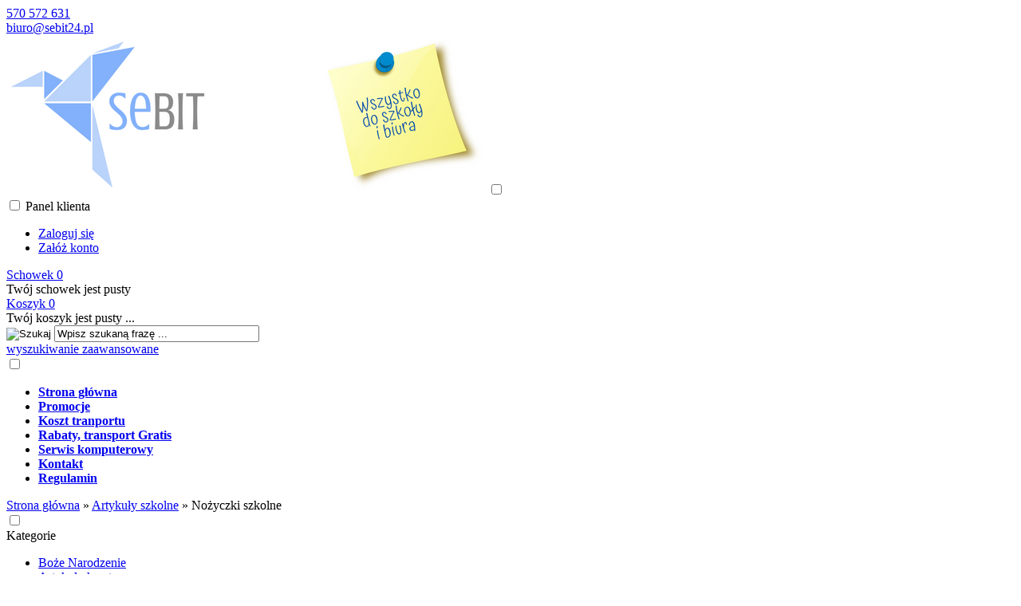

--- FILE ---
content_type: text/html; charset=utf-8
request_url: https://www.sebit24.pl/nozyczki-szkolne-c-373_601.html
body_size: 13882
content:
<!DOCTYPE HTML>
<html lang="pl">
<head>
    <meta charset="utf-8" />
    <title>Sklep internetowy Sebit24.pl</title>
    <meta name="keywords" content="biurowe komputery segregatory papier ksero koszulki długopis marker dziurkacz zszywacz zeszyt kołozeszyt ołówek dyplom nożyczki druk skoroszyt teczka" />
    <meta name="description" content=".biurowe komputery segregatory papier ksero koszulki długopis marker dziurkacz zszywacz zeszyt kołozeszyt ołówek dyplom nożyczki druk skoroszyt teczka" />
    <meta name="robots" content="index,follow" />  
    
    <link rel="preload" href="https://www.sebit24.pl/szablony/standardowy.rwd.v2/font/dm-sans-v6-latin-ext_latin-regular.woff2" as="font" type="font/woff2" crossorigin="anonymous">
    <link rel="preload" href="https://www.sebit24.pl/szablony/standardowy.rwd.v2/font/dm-sans-v6-latin-ext_latin-700.woff2" as="font" type="font/woff2" crossorigin="anonymous">

    <meta name="viewport" content="width=device-width, initial-scale=1.0" />

    

    <base href="https://www.sebit24.pl" />	

    <link rel="stylesheet" type="text/css" href="cache/Cache_CssSzablonPodstrony.css" />
    
    <script src="javascript/jquery.js"></script>
    <script src="javascript/skrypty.php"></script>    

    
    
    
    
    
    
    
    
    
    <link rel="canonical" href="https://www.sebit24.pl/nozyczki-szkolne-c-373_601.html" />
    
    
    
    
    
    
    
    
    
    
    
    
    <style>.Animacja-Pierwsza-32 .slick-prev,.Animacja-Pierwsza-32 .slick-next{margin-top:-3px}.Animacja-Pierwsza-32{text-align:center}.Animacja-Pierwsza-32 > .GrafikaKreator:not(:first-child){display:none}.Animacja-Pierwsza-32 .slick-dots li:only-child{display:none}.Animacja-Pierwsza-32 .GrafikaKreator{padding:0px}.Animacja-Pierwsza-32 .slick-prev,.Animacja-Pierwsza-32 .slick-next{width:15px;height:15px}.Animacja-Pierwsza-32 .slick-prev:before,.Animacja-Pierwsza-32 .slick-next:before{font-size:15px;color:#FFF}.Animacja-Pierwsza-32 .slick-prev:before{content:"\62" }.Animacja-Pierwsza-32 .slick-next:before{content:"\61" }.Animacja-Pierwsza-32 .slick-dots li button:before{content:"\63";font-size:6px;color:#DDD}.Animacja-Pierwsza-32 .slick-dots li.slick-active button:before{color:#000}#LewaKolumna{width:270px} #SrodekKolumna{width:calc(100% - 270px)} .Strona{width:90%} </style>
    
</head>

<body style="background:#ffffff">


<div class="CalaStrona">

    
    
        
    <div class="OpisNaglowek">
    
        
    
    </div>    
    
    
    <div class="SklepNaglowek">

        <div class="NaglowekTop">
        
            <div class="Strona SzybkieLinki SzybkieLinkiBrak">
        
                
                
            </div>

            <div class="Strona">
            
                            
                    <div class="NaglowekDaneKontaktowe">
                    
                                              
                            
                        
                                                
                        
                                                        
                            <div><a class="LinkTelefonNaglowek KolorSvg" rel="nofollow" href="tel:570572631">570 572 631</a></div>
                            
                                                        
                            <div><a class="LinkMailNaglowek KolorSvg" rel="nofollow" href="mailto:biuro@sebit24.pl">biuro@sebit24.pl</a></div>
                        
                        
                    </div>     

                                
                                
            </div>

        </div>
        
        <div class="LogoSzukanieIkony">
        
            <div class="Strona">
            
                <a id="LinkLogo" href="https://www.sebit24.pl"><img  src="images/naglowki/Wszystko do szkoły i biura(1).png" width="600" height="200" alt="SEBIT Sebastian Berezowski" title="SEBIT Sebastian Berezowski" /></a>

                <input class="SzukajMenuCheckbox CheckboxNawigacja" type="checkbox" id="SzukajMenuCheckbox" />
                        
                <div class="IkonyNawigacja">

                    <div class="MenuNaglowek IkonaNawigacjiMenu" id="IkonaWysuwaniaMenu">
                    
                        <label class="SzukajMenuLabel" for="MenuMobilneCheckbox"> 
                    
                            <span class="IkonaNaglowek">
                            
                                <span class="PozycjaIkonka KolorSvg" title="Menu"></span>

                            </span>

                        </label>
                    
                    </div>
                              
                    <div class="SzukajNaglowek IkonaNawigacjiMenu">

                        <label class="SzukajMenuLabel" for="SzukajMenuCheckbox">                
                    
                            <span class="IkonaNaglowek">
                            
                                <span class="PozycjaIkonka KolorSvg" title="Szukaj"></span>

                            </span>

                        </label>
                    
                    </div>
                    
                                                
                        <div class="LogowanieNaglowek IkonaNawigacjiMenu">
                        
                            <input class="LogowanieMenuCheckbox CheckboxNawigacja" type="checkbox" id="LogowanieMenuCheckbox" />
                        
                            <label class="LogowanieMenuLabel" for="LogowanieMenuCheckbox">
                            
                                <span class="PozycjaIkonka KolorSvg" title="Panel klienta">
                                
                                    <span class="PozycjaStrzalka PozycjaOpisIkony">Panel klienta</span>

                                </span>
                            
                            </label>
                        
                            <ul class="PozycjeLogowanie">
                        
                                <li><a href="https://www.sebit24.pl/logowanie.html" rel="nofollow">Zaloguj się</a></li>
                                <li><a href="https://www.sebit24.pl/rejestracja.html" rel="nofollow">Załóż konto</a></li>
                            
                            </ul>
                            
                        </div>
                            
                     
                    
                    
                    <div id="PorownanieNaglowek" class="PorownanieNaglowek IkonaNawigacjiMenu" style="display:none">
                    
                        <span class="PorownanieIlosc IkonaNaglowek">
                        
                            <span class="PozycjaIkonka KolorSvg" title="Porównaj">
                            
                                  <span class="PozycjaOpisIkony">Porównaj</span>
                                  
                            </span>
                            
                            <span class="PozycjaIlosc">0</span>
                            
                        </span>
                        
                        <div class="PorownywanieRozwijane"></div>                     
                        
                    </div>
                    
                                    
                                    
                    <div id="Schowek" class="IkonaNawigacjiMenu">

                        <a class="SchowekNaglowek IkonaNaglowek" href="https://www.sebit24.pl/schowek.html">
                        
                            <span class="PozycjaIkonka KolorSvg" title="Schowek">
                            
                                <span class="PozycjaStrzalka PozycjaOpisIkony">Schowek</span>
                            
                            </span>
                            
                            <span class="PozycjaIlosc">0</span>
                            
                        </a>
                        
                        <div class="SchowekRozwijany">
                        
                            <div class="RozwinietaWersja">
    
              <div class="PustyKoszykSchowek">Twój schowek jest pusty</div>
        
          </div>

                        </div> 
                        
                    </div>  

                           

                    <div id="Koszyk" class="IkonaNawigacjiMenu">

                        <a class="KoszykNaglowek IkonaNaglowek" href="https://www.sebit24.pl/koszyk.html">
                            
                            <span class="PozycjaIkonka KolorSvg" title="Koszyk">
                            
                                <span class="PozycjaStrzalka PozycjaOpisIkony">Koszyk</span>
                                
                            </span>
                            
                            <span class="PozycjaIlosc">0</span>
                            
                        </a>
                        
                        <div class="KoszykRozwijany">
                        
                            <div class="RozwinietaWersja">
 
            <div class="PustyKoszykSchowek">Twój koszyk jest pusty ...</div>
        
          </div>

                        </div>                      

                    </div>        

                </div>
                    
                <form onsubmit="return sprSzukaj(this,'InSzukaj')" method="post" action="szukaj.html" class="Wyszukiwanie">
                
                    <div class="KontenterWyszukiwania">
                
                        <div class="RamkaSzukania">
                            <input id="ButSzukaj" type="image" src="szablony/standardowy.rwd.v2/obrazki/szablon/lupa_szukaj.svg" alt="Szukaj" />
                            <input id="InSzukaj" type="text" name="szukaj" size="30" value="Wpisz szukaną frazę ..." />
                            <input type="hidden" name="postget" value="tak" />
                            
                            <div class="cl"></div>
                            
                            <div id="Podpowiedzi"></div>
                            
                        </div>

                        <a class="WyszukiwanieZaawansowane KolorSvg" href="https://www.sebit24.pl/wyszukiwanie-zaawansowane.html">wyszukiwanie zaawansowane</a>
                        
                        <div class="cl"></div>
                        
                    </div>
                        
                </form> 
                
            </div>

        </div>

    </div>

    <input class="MenuMobilneCheckbox CheckboxNawigacja" type="checkbox" id="MenuMobilneCheckbox" />
    
    <div class="GorneMenuKontener">

        <div class="GorneMenuTlo">

            <div class="Strona">
            
                <label for="MenuMobilneCheckbox" id="IkonaZwinieciaMenu"></label>
                <label for="MenuMobilneCheckbox" class="TloZwinieciaMenu"></label>

                <div class="GorneMenu">
                
                    <ul class="GlowneGorneMenu"><li aria-haspopup="true"><div><a    href="http://www.sebit24.pl"><b data-hover="Strona główna">Strona główna</b></a></div></li><li aria-haspopup="true"><div><a    href="https://www.sebit24.pl/promocje.html"><b data-hover="Promocje">Promocje</b></a></div></li><li aria-haspopup="true"><div><a    href="https://www.sebit24.pl/koszt-tranportu-pm-3.html"><b data-hover="Koszt tranportu">Koszt tranportu</b></a></div></li><li aria-haspopup="true"><div><a    href="https://www.sebit24.pl/rabaty-transport-gratis-pm-23.html"><b data-hover="Rabaty, transport Gratis">Rabaty, transport Gratis</b></a></div></li><li aria-haspopup="true"><div><a    href="https://www.sebit24.pl/serwis-komputerowy-pm-15.html"><b data-hover="Serwis komputerowy">Serwis komputerowy</b></a></div></li><li aria-haspopup="true"><div><a    href="https://www.sebit24.pl/kontakt-pm-29.html"><b data-hover="Kontakt">Kontakt</b></a></div></li><li aria-haspopup="true"><div><a    href="https://www.sebit24.pl/regulamin-pm-5.html"><b data-hover="Regulamin">Regulamin</b></a></div></li></ul>
                    
                </div>
                
            </div>
            
        </div>
        
    </div>
            
    

    <div class="Strona">

        
        <div id="Nawigacja" itemscope itemtype="http://schema.org/BreadcrumbList">
        
            <span itemprop="itemListElement" itemscope itemtype="http://schema.org/ListItem"><a href="https://www.sebit24.pl" class="NawigacjaLink" itemprop="item"><span itemprop="name">Strona główna</span></a><meta itemprop="position" content="1" /></span><span class="Nawigacja"> » </span><span itemprop="itemListElement" itemscope itemtype="http://schema.org/ListItem"><a href="https://www.sebit24.pl/artykuly-szkolne-c-373.html" class="NawigacjaLink" itemprop="item"><span itemprop="name">Artykuły szkolne</span></a><meta itemprop="position" content="2" /></span><span class="Nawigacja"> » </span><span class="Nawigacja">Nożyczki szkolne</span>
            
        </div>

                
    </div>    

    

    <div class="cl"></div>

    
        <div class="Strona">
        
    
        <div class="KolumnyKontener">

                        
            <div id="LewaKolumna">
            
                <div class="LewaKolumnaPrzerwa">
            
                    <div class="BoxRwd">




<div class="CalyBoxKategorie">

    <input class="CheckboxNawigacja CheckboxNawigacja" type="checkbox" id="CalyBoxCheckbox-41" />

        
        <div class="BoxNaglowekKategorie">
        
            <label for="CalyBoxCheckbox-41"> 
            
                Kategorie<span class="BoxRozwinZwin BoxRozwin"></span>
                
            </label>
            
        </div>
        
    
    

    <div class="BoxKategorieRozwijane BoxZawartosc">
    
        <div class="BoxOdstep">
        
            <ul><li><div><a href="https://www.sebit24.pl/boze-narodzenie-c-704.html">Boże Narodzenie</a></div></li>
<li><div><span id="s507" class="Rozwin Plus"></span><a href="https://www.sebit24.pl/artykuly-kreatywne-c-507.html">Artykuły kreatywne</a></div><ul id="rs507"><li><div><a href="https://www.sebit24.pl/albumy-c-507_677.html">Albumy</a></div></li>
<li><div><a href="https://www.sebit24.pl/arkusze-piankowe-i-brokatowe-c-507_547.html">Arkusze piankowe i brokatowe</a></div></li>
<li><div><a href="https://www.sebit24.pl/cekiny-brokaty-i-kleje-z-brokatem-c-507_544.html">Cekiny, brokaty i kleje z brokatem</a></div></li>
<li><div><span id="s507_578" class="Rozwin Plus"></span><a href="https://www.sebit24.pl/dodatki-c-507_578.html">Dodatki </a></div><ul id="rs507_578"><li><div><a href="https://www.sebit24.pl/klamerki-c-507_578_605.html">Klamerki</a></div></li>
<li><div><a href="https://www.sebit24.pl/krysztalki-i-perelki-c-507_578_521.html">Kryształki i perełki</a></div></li>
<li><div><a href="https://www.sebit24.pl/naklejki-i-aplikacje-c-507_578_510.html">Naklejki i aplikacje</a></div></li>
<li><div><a href="https://www.sebit24.pl/patyczki-kreatywne-c-507_578_612.html">Patyczki kreatywne</a></div></li>
<li><div><a href="https://www.sebit24.pl/piorka-c-507_578_606.html">Piórka</a></div></li>
<li><div><a href="https://www.sebit24.pl/ruchome-oczka-c-507_578_611.html">Ruchome oczka</a></div></li>
<li><div><a href="https://www.sebit24.pl/pozostale-c-507_578_511.html">Pozostałe</a></div></li>
</ul></li>
<li><div><a href="https://www.sebit24.pl/druciki-i-pompony-c-507_545.html">Druciki i pompony</a></div></li>
<li><div><span id="s507_508" class="Rozwin Plus"></span><a href="https://www.sebit24.pl/dziurkacze-ozdobne-c-507_508.html">Dziurkacze ozdobne</a></div><ul id="rs507_508"><li><div><a href="https://www.sebit24.pl/dziurkacze-1-6cm-c-507_508_541.html">Dziurkacze 1,6cm</a></div></li>
<li><div><a href="https://www.sebit24.pl/dziurkacze-2-5cm-c-507_508_542.html">Dziurkacze 2,5cm</a></div></li>
<li><div><a href="https://www.sebit24.pl/dziurkacze-3-7cm-c-507_508_543.html">Dziurkacze 3,7cm</a></div></li>
<li><div><a href="https://www.sebit24.pl/dziurkacze-5cm-c-507_508_602.html">Dziurkacze 5cm</a></div></li>
<li><div><a href="https://www.sebit24.pl/dziurkacze-6-3cm-7-5cm-c-507_508_603.html">Dziurkacze 6,3cm, 7,5cm +</a></div></li>
<li><div><a href="https://www.sebit24.pl/pozostale-dziurkacze-c-507_508_604.html">Pozostałe dziurkacze </a></div></li>
</ul></li>
<li><div><a href="https://www.sebit24.pl/filc-c-507_555.html">Filc</a></div></li>
<li><div><a href="https://www.sebit24.pl/haft-diamentowy-c-507_680.html">Haft diamentowy</a></div></li>
<li><div><a href="https://www.sebit24.pl/lak-do-pieczeci-c-507_584.html">Lak do pieczęci</a></div></li>
<li><div><a href="https://www.sebit24.pl/krepiny-c-507_701.html">Krepiny</a></div></li>
<li><div><span id="s507_549" class="Rozwin Plus"></span><a href="https://www.sebit24.pl/narzedzia-i-akcesoria-c-507_549.html">Narzędzia i akcesoria</a></div><ul id="rs507_549"><li><div><a href="https://www.sebit24.pl/kuferki-i-akcesoria-c-507_549_609.html">Kuferki i akcesoria</a></div></li>
<li><div><a href="https://www.sebit24.pl/pistolety-do-kleju-i-kleje-c-507_549_610.html">Pistolety do kleju i kleje</a></div></li>
</ul></li>
<li><div><a href="https://www.sebit24.pl/nozyczki-dekoracyjne-c-507_518.html">Nożyczki dekoracyjne</a></div></li>
<li><div><a href="https://www.sebit24.pl/obrecze-do-lapaczy-snow-i-bazy-c-507_678.html">Obręcze do łapaczy snów i bazy</a></div></li>
<li><div><a href="https://www.sebit24.pl/papiery-ozdobne-c-507_546.html">Papiery ozdobne</a></div></li>
<li><div><a href="https://www.sebit24.pl/sznurki-c-507_676.html">Sznurki</a></div></li>
<li><div><span id="s507_550" class="Rozwin Plus"></span><a href="https://www.sebit24.pl/wstazki-c-507_550.html">Wstążki</a></div><ul id="rs507_550"><li><div><span id="s507_550_650" class="Rozwin Plus"></span><a href="https://www.sebit24.pl/satynowe-c-507_550_650.html">Satynowe</a></div><ul id="rs507_550_650"><li><div><a href="https://www.sebit24.pl/6mm-c-507_550_650_574.html">6mm</a></div></li>
<li><div><a href="https://www.sebit24.pl/12mm-c-507_550_650_573.html">12mm</a></div></li>
<li><div><a href="https://www.sebit24.pl/25mm-c-507_550_650_551.html">25mm</a></div></li>
<li><div><a href="https://www.sebit24.pl/50mm-c-507_550_650_576.html">50mm</a></div></li>
</ul></li>
</ul></li>
<li><div><a href="https://www.sebit24.pl/zrob-to-sam-c-507_681.html">Zrób to sam</a></div></li>
</ul></li>
<li><div><span id="s374" class="Rozwin Plus"></span><a href="https://www.sebit24.pl/artykuly-piszace-c-374.html">Artykuły piszące</a></div><ul id="rs374"><li><div><span id="s374_386" class="Rozwin Plus"></span><a href="https://www.sebit24.pl/dlugopisy-c-374_386.html">Długopisy</a></div><ul id="rs374_386"><li><div><a href="https://www.sebit24.pl/dlugopisy-olejowe-c-374_386_632.html">Długopisy olejowe</a></div></li>
<li><div><a href="https://www.sebit24.pl/dlugopisy-wymazywalne-c-374_386_633.html">Długopisy wymazywalne</a></div></li>
<li><div><a href="https://www.sebit24.pl/dlugopisy-zelowe-c-374_386_388.html">Długopisy żelowe</a></div></li>
<li><div><a href="https://www.sebit24.pl/wklady-c-374_386_634.html">Wkłady</a></div></li>
</ul></li>
<li><div><a href="https://www.sebit24.pl/cienkopisy-c-374_387.html">Cienkopisy</a></div></li>
<li><div><span id="s374_390" class="Rozwin Plus"></span><a href="https://www.sebit24.pl/markery-c-374_390.html">Markery</a></div><ul id="rs374_390"><li><div><a href="https://www.sebit24.pl/flipchart-c-374_390_396.html">Flipchart</a></div></li>
<li><div><a href="https://www.sebit24.pl/kredowe-c-374_390_554.html">Kredowe</a></div></li>
<li><div><a href="https://www.sebit24.pl/olejowe-c-374_390_393.html">Olejowe</a></div></li>
<li><div><a href="https://www.sebit24.pl/permanentne-c-374_390_395.html">Permanentne</a></div></li>
<li><div><a href="https://www.sebit24.pl/suchoscieralne-c-374_390_397.html">Suchościeralne</a></div></li>
<li><div><a href="https://www.sebit24.pl/zakreslacze-c-374_390_394.html">Zakreślacze</a></div></li>
</ul></li>
<li><div><a href="https://www.sebit24.pl/markery-do-cddvd-c-374_444.html">Markery do CD/DVD</a></div></li>
<li><div><a href="https://www.sebit24.pl/korektory-i-gumki-c-374_391.html">Korektory i gumki</a></div></li>
<li><div><a href="https://www.sebit24.pl/olowki-c-374_392.html">Ołówki</a></div></li>
<li><div><a href="https://www.sebit24.pl/piora-c-374_389.html">Pióra</a></div></li>
<li><div><a href="https://www.sebit24.pl/naboje-i-atrament-do-pior-c-374_577.html">Naboje i atrament do piór</a></div></li>
</ul></li>
<li><div><span id="s373" class="Rozwin Plus"></span><a class="Aktywna" href="https://www.sebit24.pl/artykuly-szkolne-c-373.html">Artykuły szkolne</a></div><ul id="rs373"><li><div><span id="s373_593" class="Rozwin Plus"></span><a href="https://www.sebit24.pl/artykuly-papiernicze-c-373_593.html">Artykuły papiernicze</a></div><ul id="rs373_593"><li><div><a href="https://www.sebit24.pl/bloki-c-373_593_375.html">Bloki</a></div></li>
<li><div><a href="https://www.sebit24.pl/bibuly-c-373_593_535.html">Bibuły</a></div></li>
<li><div><a href="https://www.sebit24.pl/bruliony-c-373_593_383.html">Bruliony</a></div></li>
<li><div><a href="https://www.sebit24.pl/kolozeszyty-c-373_593_384.html">Kołozeszyty</a></div></li>
<li><div><a href="https://www.sebit24.pl/okladki-c-373_593_581.html">Okładki</a></div></li>
<li><div><a href="https://www.sebit24.pl/zeszyty-c-373_593_382.html">Zeszyty</a></div></li>
</ul></li>
<li><div><a href="https://www.sebit24.pl/ciastolina-i-podobne-c-373_694.html">Ciastolina i podobne</a></div></li>
<li><div><span id="s373_377" class="Rozwin Plus"></span><a href="https://www.sebit24.pl/farby-szkolne-i-akcesoria-c-373_377.html">Farby szkolne i akcesoria</a></div><ul id="rs373_377"><li><div><a href="https://www.sebit24.pl/akwarelowe-c-373_377_586.html">Akwarelowe</a></div></li>
<li><div><a href="https://www.sebit24.pl/plakatowe-c-373_377_587.html">Plakatowe</a></div></li>
<li><div><a href="https://www.sebit24.pl/szkolne-500ml-i-100ml-c-373_377_588.html">Szkolne 500ml i 100ml</a></div></li>
<li><div><a href="https://www.sebit24.pl/witrazowe-c-373_377_589.html">Witrażowe</a></div></li>
<li><div><a href="https://www.sebit24.pl/farby-pozostale-c-373_377_590.html">Farby pozostałe</a></div></li>
<li><div><a href="https://www.sebit24.pl/paletki-i-pojemniki-c-373_377_591.html">Paletki i pojemniki</a></div></li>
<li><div><a href="https://www.sebit24.pl/pedzle-szkolne-i-artystyczne-c-373_377_580.html">Pędzle szkolne i artystyczne</a></div></li>
</ul></li>
<li><div><a href="https://www.sebit24.pl/flamastry-i-pisaki-c-373_378.html">Flamastry i pisaki</a></div></li>
<li><div><a href="https://www.sebit24.pl/glina-i-masy-plastyczne-c-373_693.html">Glina i masy plastyczne</a></div></li>
<li><div><a href="https://www.sebit24.pl/gumki-korektory-i-temperowki-c-373_571.html">Gumki, korektory i temperówki</a></div></li>
<li><div><a href="https://www.sebit24.pl/kleje-c-373_548.html">Kleje</a></div></li>
<li><div><a href="https://www.sebit24.pl/kreda-c-373_379.html">Kreda</a></div></li>
<li><div><span id="s373_380" class="Rozwin Plus"></span><a href="https://www.sebit24.pl/kredki-c-373_380.html">Kredki</a></div><ul id="rs373_380"><li><div><a href="https://www.sebit24.pl/olowkowe-c-373_380_594.html">Ołówkowe</a></div></li>
<li><div><a href="https://www.sebit24.pl/pastele-c-373_380_595.html">Pastele</a></div></li>
<li><div><a href="https://www.sebit24.pl/swiecowe-c-373_380_596.html">Świecowe</a></div></li>
<li><div><a href="https://www.sebit24.pl/pozostale-c-373_380_597.html">Pozostałe</a></div></li>
</ul></li>
<li><div><a href="https://www.sebit24.pl/modelina-c-373_692.html">Modelina</a></div></li>
<li><div><a href="https://www.sebit24.pl/naklejki-na-zeszyty-c-373_705.html">Naklejki na zeszyty</a></div></li>
<li><div><a href="https://www.sebit24.pl/olowki-c-373_598.html">Ołówki</a></div></li>
<li><div><a href="https://www.sebit24.pl/piora-szkolne-c-373_599.html">Pióra szkolne</a></div></li>
<li><div><a href="https://www.sebit24.pl/plastelina-c-373_579.html">Plastelina</a></div></li>
<li><div><span id="s373_495" class="Rozwin Plus"></span><a href="https://www.sebit24.pl/plecaki-tornistry-akcesoria-c-373_495.html">Plecaki, tornistry, akcesoria</a></div><ul id="rs373_495"><li><div><a href="https://www.sebit24.pl/plecaki-c-373_495_582.html">Plecaki</a></div></li>
<li><div><a href="https://www.sebit24.pl/piorniki-c-373_495_529.html">Piórniki</a></div></li>
<li><div><a href="https://www.sebit24.pl/sniadaniowki-c-373_495_530.html">Śniadaniówki</a></div></li>
<li><div><a href="https://www.sebit24.pl/worki-gimnastyczne-c-373_495_531.html">Worki gimnastyczne</a></div></li>
</ul></li>
<li><div><a href="https://www.sebit24.pl/pomoce-edukacyjne-c-373_600.html">Pomoce edukacyjne</a></div></li>
<li><div><a href="https://www.sebit24.pl/przybory-kreslarskie-c-373_572.html">Przybory kreślarskie</a></div></li>
<li><div><a href="https://www.sebit24.pl/pozostale-c-373_385.html">Pozostałe</a></div></li>
<li><div><a class="Aktywna" href="https://www.sebit24.pl/nozyczki-szkolne-c-373_601.html">Nożyczki szkolne</a></div></li>
</ul></li>
<li><div><span id="s512" class="Rozwin Plus"></span><a href="https://www.sebit24.pl/malowanie-i-decoupage-c-512.html">Malowanie i decoupage</a></div><ul id="rs512"><li><div><span id="s512_558" class="Rozwin Plus"></span><a href="https://www.sebit24.pl/farby-c-512_558.html">Farby</a></div><ul id="rs512_558"><li><div><a href="https://www.sebit24.pl/akrylowe-c-512_558_565.html">Akrylowe</a></div></li>
</ul></li>
<li><div><a href="https://www.sebit24.pl/pedzle-c-512_561.html">Pędzle</a></div></li>
<li><div><a href="https://www.sebit24.pl/przedmioty-do-ozdabiania-c-512_562.html">Przedmioty do ozdabiania</a></div></li>
<li><div><a href="https://www.sebit24.pl/pozostale-c-512_564.html">Pozostałe</a></div></li>
</ul></li>
<li><div><span id="s503" class="Rozwin Plus"></span><a href="https://www.sebit24.pl/zabawki-c-503.html">Zabawki</a></div><ul id="rs503"><li><div><span id="s503_525" class="Rozwin Plus"></span><a href="https://www.sebit24.pl/dla-bobasa-c-503_525.html">Dla Bobasa</a></div><ul id="rs503_525"><li><div><a href="https://www.sebit24.pl/interaktywne-c-503_525_674.html">Interaktywne</a></div></li>
<li><div><a href="https://www.sebit24.pl/pozostale-c-503_525_675.html">Pozostałe</a></div></li>
</ul></li>
<li><div><a href="https://www.sebit24.pl/dla-majsterkowicza-c-503_538.html">Dla majsterkowicza</a></div></li>
<li><div><span id="s503_585" class="Rozwin Plus"></span><a href="https://www.sebit24.pl/edukacyjne-c-503_585.html">Edukacyjne</a></div><ul id="rs503_585"><li><div><a href="https://www.sebit24.pl/kolorowanki-c-503_585_683.html">Kolorowanki</a></div></li>
<li><div><a href="https://www.sebit24.pl/ksiazeczki-c-503_585_691.html">Książeczki</a></div></li>
</ul></li>
<li><div><a href="https://www.sebit24.pl/gry-c-503_504.html">Gry</a></div></li>
<li><div><a href="https://www.sebit24.pl/klocki-c-503_513.html">Klocki</a></div></li>
<li><div><a href="https://www.sebit24.pl/klocki-lego-c-503_685.html">Klocki LEGO</a></div></li>
<li><div><a href="https://www.sebit24.pl/klocki-magnetyczne-c-503_696.html">Klocki magnetyczne</a></div></li>
<li><div><a href="https://www.sebit24.pl/klocki-meli-i-marioinex-c-503_684.html">Klocki Meli i Marioinex</a></div></li>
<li><div><a href="https://www.sebit24.pl/lalki-i-akcesoria-c-503_516.html">Lalki i akcesoria</a></div></li>
<li><div><a href="https://www.sebit24.pl/ogrodowe-i-wodne-c-503_570.html">Ogrodowe i wodne</a></div></li>
<li><div><a href="https://www.sebit24.pl/pluszaki-c-503_569.html">Pluszaki</a></div></li>
<li><div><a href="https://www.sebit24.pl/pojazdy-i-wozki-c-503_515.html">Pojazdy i wózki</a></div></li>
<li><div><a href="https://www.sebit24.pl/pojazdy-siku-c-503_698.html">Pojazdy SIKU</a></div></li>
<li><div><span id="s503_505" class="Rozwin Plus"></span><a href="https://www.sebit24.pl/puzzle-i-ukladanki-c-503_505.html">Puzzle i układanki</a></div><ul id="rs503_505"><li><div><a href="https://www.sebit24.pl/maxi-24-i-30-c-503_505_614.html">MAXI 24 i 30</a></div></li>
<li><div><a href="https://www.sebit24.pl/30-100-elementow-c-503_505_615.html">30-100 elementów</a></div></li>
<li><div><a href="https://www.sebit24.pl/150-300-elementow-c-503_505_616.html">150-300 elementów</a></div></li>
<li><div><a href="https://www.sebit24.pl/500-elementow-c-503_505_617.html">500 elementów</a></div></li>
<li><div><a href="https://www.sebit24.pl/1000-elementow-c-503_505_618.html">1000 elementów</a></div></li>
<li><div><a href="https://www.sebit24.pl/1500-elementow-c-503_505_619.html">1500+ elementów </a></div></li>
<li><div><a href="https://www.sebit24.pl/pozostale-ukladanki-c-503_505_620.html">Pozostałe układanki</a></div></li>
</ul></li>
<li><div><a href="https://www.sebit24.pl/zabawki-drewniane-c-503_621.html">Zabawki drewniane</a></div></li>
<li><div><a href="https://www.sebit24.pl/zabawki-kreatywne-c-503_624.html">Zabawki kreatywne</a></div></li>
<li><div><a href="https://www.sebit24.pl/pozostale-zabawki-c-503_506.html">Pozostałe zabawki</a></div></li>
</ul></li>
<li><div><span id="s399" class="Rozwin Plus"></span><a href="https://www.sebit24.pl/akcesoria-biurowe-c-399.html">Akcesoria biurowe</a></div><ul id="rs399"><li><div><a href="https://www.sebit24.pl/dziurkacze-c-399_400.html">Dziurkacze</a></div></li>
<li><div><a href="https://www.sebit24.pl/folie-c-399_679.html">Folie</a></div></li>
<li><div><a href="https://www.sebit24.pl/ramki-i-antyramy-c-399_635.html">Ramki i antyramy</a></div></li>
<li><div><a href="https://www.sebit24.pl/kleje-i-tasmy-klejace-c-399_405.html">Kleje i taśmy klejące</a></div></li>
<li><div><a href="https://www.sebit24.pl/kosze-c-399_403.html">Kosze</a></div></li>
<li><div><a href="https://www.sebit24.pl/nozyczki-c-399_402.html">Nożyczki</a></div></li>
<li><div><a href="https://www.sebit24.pl/organizery-nabiurkowe-c-399_404.html">Organizery nabiurkowe</a></div></li>
<li><div><a href="https://www.sebit24.pl/wizytowniki-c-399_407.html">Wizytowniki</a></div></li>
<li><div><a href="https://www.sebit24.pl/zszywacze-c-399_401.html">Zszywacze</a></div></li>
<li><div><a href="https://www.sebit24.pl/zszywki-pinezki-spinacze-c-399_406.html">Zszywki, pinezki, spinacze</a></div></li>
<li><div><a href="https://www.sebit24.pl/pozostale-akcesoria-c-399_408.html">Pozostałe akcesoria</a></div></li>
</ul></li>
<li><div><span id="s421" class="Rozwin Plus"></span><a href="https://www.sebit24.pl/organizacja-dokumentow-c-421.html">Organizacja dokumentów</a></div><ul id="rs421"><li><div><a href="https://www.sebit24.pl/deski-z-klipami-i-pokladki-c-421_424.html">Deski z klipami i pokładki</a></div></li>
<li><div><a href="https://www.sebit24.pl/koszulki-c-421_425.html">Koszulki</a></div></li>
<li><div><a href="https://www.sebit24.pl/pojemniki-archiwizacyjne-c-421_645.html">Pojemniki archiwizacyjne</a></div></li>
<li><div><a href="https://www.sebit24.pl/przekladki-indeksujace-c-421_423.html">Przekładki indeksujące</a></div></li>
<li><div><span id="s421_422" class="Rozwin Plus"></span><a href="https://www.sebit24.pl/segregatory-c-421_422.html">Segregatory</a></div><ul id="rs421_422"><li><div><a href="https://www.sebit24.pl/50mm-c-421_422_642.html">50mm</a></div></li>
<li><div><a href="https://www.sebit24.pl/75mm-c-421_422_643.html">75mm</a></div></li>
<li><div><a href="https://www.sebit24.pl/pozostale-c-421_422_644.html">Pozostałe</a></div></li>
</ul></li>
<li><div><a href="https://www.sebit24.pl/skoroszyty-i-wasy-c-421_426.html">Skoroszyty i wąsy</a></div></li>
<li><div><a href="https://www.sebit24.pl/szuflady-na-dokumenty-c-421_427.html">Szuflady na dokumenty</a></div></li>
<li><div><span id="s421_428" class="Rozwin Plus"></span><a href="https://www.sebit24.pl/teczki-c-421_428.html">Teczki</a></div><ul id="rs421_428"><li><div><a href="https://www.sebit24.pl/na-gumke-c-421_428_646.html">Na gumkę</a></div></li>
<li><div><a href="https://www.sebit24.pl/na-rzep-c-421_428_647.html">Na rzep</a></div></li>
<li><div><a href="https://www.sebit24.pl/wiazane-c-421_428_648.html">Wiązane</a></div></li>
<li><div><a href="https://www.sebit24.pl/z-tworzywa-sztucznego-c-421_428_649.html">Z tworzywa sztucznego</a></div></li>
</ul></li>
</ul></li>
<li><div><span id="s410" class="Rozwin Plus"></span><a href="https://www.sebit24.pl/papierowe-c-410.html">Papierowe</a></div><ul id="rs410"><li><div><a href="https://www.sebit24.pl/druki-akcydensowe-c-410_414.html">Druki akcydensowe</a></div></li>
<li><div><a href="https://www.sebit24.pl/dyplomy-i-certyfikaty-c-410_413.html">Dyplomy i certyfikaty</a></div></li>
<li><div><a href="https://www.sebit24.pl/etykiety-c-410_641.html">Etykiety</a></div></li>
<li><div><a href="https://www.sebit24.pl/kalendarze-terminarze-c-410_415.html">Kalendarze, terminarze</a></div></li>
<li><div><a href="https://www.sebit24.pl/kalki-c-410_420.html">Kalki</a></div></li>
<li><div><a href="https://www.sebit24.pl/kartony-wizytowkowe-c-410_416.html">Kartony wizytówkowe</a></div></li>
<li><div><span id="s410_417" class="Rozwin Plus"></span><a href="https://www.sebit24.pl/koperty-c-410_417.html">Koperty </a></div><ul id="rs410_417"><li><div><a href="https://www.sebit24.pl/babelkowe-c-410_417_637.html">Bąbelkowe</a></div></li>
<li><div><a href="https://www.sebit24.pl/biurowe-c-410_417_636.html">Biurowe</a></div></li>
<li><div><a href="https://www.sebit24.pl/ozdobne-c-410_417_638.html">Ozdobne</a></div></li>
</ul></li>
<li><div><a href="https://www.sebit24.pl/notesy-samoprzylepne-i-bloczki-c-410_419.html">Notesy samoprzylepne i bloczki</a></div></li>
<li><div><a href="https://www.sebit24.pl/papier-komputerowy-c-410_494.html">Papier komputerowy</a></div></li>
<li><div><span id="s410_411" class="Rozwin Plus"></span><a href="https://www.sebit24.pl/papier-ksero-c-410_411.html">Papier ksero</a></div><ul id="rs410_411"><li><div><a href="https://www.sebit24.pl/bialy-c-410_411_639.html">Biały</a></div></li>
<li><div><a href="https://www.sebit24.pl/kolorowy-c-410_411_640.html">Kolorowy</a></div></li>
</ul></li>
<li><div><a href="https://www.sebit24.pl/rolki-termiczne-i-faksowe-c-410_418.html">Rolki termiczne i faksowe</a></div></li>
</ul></li>
<li><div><span id="s429" class="Rozwin Plus"></span><a href="https://www.sebit24.pl/sprzet-biurowy-c-429.html">Sprzęt biurowy</a></div><ul id="rs429"><li><div><a href="https://www.sebit24.pl/kalkulatory-c-429_431.html">Kalkulatory</a></div></li>
<li><div><a href="https://www.sebit24.pl/laminatory-c-429_519.html">Laminatory</a></div></li>
</ul></li>
<li><div><span id="s434" class="Rozwin Plus"></span><a href="https://www.sebit24.pl/sprzet-komputerowy-c-434.html">Sprzęt komputerowy</a></div><ul id="rs434"><li><div><a href="https://www.sebit24.pl/laptopy-komputery-c-434_436.html">Laptopy komputery</a></div></li>
<li><div><a href="https://www.sebit24.pl/monitory-c-434_526.html">Monitory</a></div></li>
<li><div><span id="s434_442" class="Rozwin Plus"></span><a href="https://www.sebit24.pl/akcesoria-komputerowe-c-434_442.html">Akcesoria komputerowe</a></div><ul id="rs434_442"><li><div><a href="https://www.sebit24.pl/kable-i-przewody-c-434_442_472.html">Kable i przewody</a></div></li>
<li><div><a href="https://www.sebit24.pl/srodki-czyszczace-c-434_442_468.html">Środki czyszczące</a></div></li>
<li><div><a href="https://www.sebit24.pl/ups-i-listwy-antyprzepieciowe-c-434_442_471.html">UPS i listwy antyprzepięciowe</a></div></li>
</ul></li>
<li><div><span id="s434_439" class="Rozwin Plus"></span><a href="https://www.sebit24.pl/czesci-do-laptopow-c-434_439.html">Części do laptopów</a></div><ul id="rs434_439"><li><div><a href="https://www.sebit24.pl/zasilacze-do-notebookow-c-434_439_446.html">Zasilacze do notebooków</a></div></li>
</ul></li>
<li><div><a href="https://www.sebit24.pl/klawiatury-c-434_464.html">Klawiatury</a></div></li>
<li><div><a href="https://www.sebit24.pl/myszy-c-434_463.html">Myszy</a></div></li>
<li><div><a href="https://www.sebit24.pl/sluchawki-i-mikrofony-c-434_467.html">Słuchawki i mikrofony</a></div></li>
<li><div><a href="https://www.sebit24.pl/pamieci-usb-pendrive-c-434_445.html">Pamięci USB (Pendrive)</a></div></li>
<li><div><a href="https://www.sebit24.pl/pamieci-flash-sd-mmc-c-434_528.html">Pamięci Flash (SD, MMC)</a></div></li>
<li><div><a href="https://www.sebit24.pl/plyty-cddvdrw-c-434_443.html">Płyty CD/DVD/RW</a></div></li>
<li><div><a href="https://www.sebit24.pl/urzadzenia-sieciowe-i-wifi-c-434_461.html">Urządzenia sieciowe i WiFi</a></div></li>
</ul></li>
<li><div><span id="s473" class="Rozwin Plus"></span><a href="https://www.sebit24.pl/tusze-c-473.html">Tusze</a></div><ul id="rs473"><li><div><a href="https://www.sebit24.pl/brother-c-473_476.html">Brother</a></div></li>
<li><div><a href="https://www.sebit24.pl/canon-c-473_477.html">Canon</a></div></li>
<li><div><a href="https://www.sebit24.pl/epson-c-473_478.html">Epson</a></div></li>
<li><div><a href="https://www.sebit24.pl/hp-c-473_475.html">HP</a></div></li>
<li><div><a href="https://www.sebit24.pl/lexmark-c-473_479.html">Lexmark</a></div></li>
</ul></li>
<li><div><span id="s474" class="Rozwin Plus"></span><a href="https://www.sebit24.pl/tonery-c-474.html">Tonery</a></div><ul id="rs474"><li><div><a href="https://www.sebit24.pl/brother-c-474_482.html">Brother</a></div></li>
<li><div><a href="https://www.sebit24.pl/hp-c-474_481.html">HP</a></div></li>
<li><div><a href="https://www.sebit24.pl/samsung-c-474_483.html">Samsung</a></div></li>
<li><div><a href="https://www.sebit24.pl/inne-c-474_484.html">Inne</a></div></li>
</ul></li>
<li><div><span id="s553" class="Rozwin Plus"></span><a href="https://www.sebit24.pl/akcesoria-imprezowe-c-553.html">Akcesoria imprezowe</a></div><ul id="rs553"><li><div><a href="https://www.sebit24.pl/balony-c-553_659.html">Balony</a></div></li>
<li><div><a href="https://www.sebit24.pl/farby-i-kredki-do-twarzy-c-553_661.html">Farby i kredki do twarzy</a></div></li>
<li><div><a href="https://www.sebit24.pl/kubki-jednorazowe-c-553_688.html">Kubki jednorazowe</a></div></li>
<li><div><a href="https://www.sebit24.pl/opakowania-i-podklady-garmazeryjne-c-553_702.html">Opakowania i podkłady garmażeryjne</a></div></li>
<li><div><a href="https://www.sebit24.pl/pojemniki-na-zywnosc-c-553_689.html">Pojemniki na żywność</a></div></li>
<li><div><a href="https://www.sebit24.pl/serwetki-c-553_690.html">Serwetki</a></div></li>
<li><div><a href="https://www.sebit24.pl/swieczki-c-553_660.html">Świeczki</a></div></li>
<li><div><a href="https://www.sebit24.pl/sztucce-c-553_687.html">Sztućce</a></div></li>
<li><div><a href="https://www.sebit24.pl/talerzyki-i-miseczki-c-553_686.html">Talerzyki i miseczki</a></div></li>
<li><div><a href="https://www.sebit24.pl/pozostale-c-553_662.html">Pozostałe</a></div></li>
</ul></li>
<li><div><span id="s487" class="Rozwin Plus"></span><a href="https://www.sebit24.pl/higiena-c-487.html">Higiena</a></div><ul id="rs487"><li><div><a href="https://www.sebit24.pl/chusteczki-c-487_667.html">Chusteczki</a></div></li>
<li><div><a href="https://www.sebit24.pl/reczniki-i-papier-toaletowy-c-487_665.html">Ręczniki i papier toaletowy</a></div></li>
<li><div><a href="https://www.sebit24.pl/srodki-czystosci-c-487_663.html">Środki czystości</a></div></li>
<li><div><a href="https://www.sebit24.pl/worki-na-smieci-c-487_664.html">Worki na śmieci</a></div></li>
</ul></li>
<li><div><span id="s699" class="Rozwin Plus"></span><a href="https://www.sebit24.pl/torby-opakowania-c-699.html">Torby, opakowania</a></div><ul id="rs699"><li><div><a href="https://www.sebit24.pl/reklamowki-i-woreczki-strunowe-c-699_666.html">Reklamówki i woreczki strunowe</a></div></li>
<li><div><a href="https://www.sebit24.pl/torby-ozdobne-c-699_671.html">Torby ozdobne</a></div></li>
<li><div><a href="https://www.sebit24.pl/wypelniacze-kartonowe-c-699_700.html">Wypełniacze kartonowe</a></div></li>
</ul></li>
<li><div><span id="s485" class="Rozwin Plus"></span><a href="https://www.sebit24.pl/rtvagd-c-485.html">RTV/AGD</a></div><ul id="rs485"><li><div><a href="https://www.sebit24.pl/akumulatory-i-ladowarki-c-485_489.html">Akumulatory i ładowarki</a></div></li>
<li><div><a href="https://www.sebit24.pl/baterie-c-485_490.html">Baterie</a></div></li>
</ul></li>
<li><h2><a  href="https://www.sebit24.pl/nowosci.html">Nowości</a></h2></li><li><h2><a  href="https://www.sebit24.pl/promocje.html">Promocje</a></h2></li><li><h2><a  href="https://www.sebit24.pl/polecane.html">Produkty polecane</a></h2></li></ul>
    <script>
    $(document).ready(function() {
        var Tablica = new Array('373','373_601');
        for (b = 0; b < Tablica.length; b++) {
            if ($('#rs'+Tablica[b]).length) { $('#rs'+Tablica[b]).show(); $('#s'+Tablica[b]).removeClass('Plus'); $('#s'+Tablica[b]).addClass('Minus'); }
        }
    });
    </script>
            
        </div>
        
    </div>
    
</div></div>
<div class="BoxRwdUkryj">


<div class="CalyBox">
  
    

    <input class="CheckboxNawigacja CheckboxNawigacja" type="checkbox" id="CalyBoxCheckbox-69" />

        
        <div class="BoxNaglowek">
        
            <label for="CalyBoxCheckbox-69"> 
            
                Kontakt
                
            </label>
            
        </div>
        
    
    

    <div class="BoxTresc BoxZawartosc">
    
        <div class="BoxOdstep">
        
            <meta itemprop="name" content="SEBIT Sebastian Berezowski" /><div style="display:none" itemprop="address" itemscope itemtype="http://schema.org/PostalAddress">
            <meta itemprop="name" content="SEBIT Sebastian Berezowski" />
            <meta itemprop="streetAddress" content="Siedziba: Lutynia, Wróblowicka 4 Sklep: Lutynia, Piastowska 26" />
            <meta itemprop="postalCode" content="55-330" />
            <meta itemprop="addressLocality" content="Miękinia" />
          </div><ul class="BoxKontakt" itemscope itemtype="http://schema.org/LocalBusiness"><li style="text-align:center"><img itemprop="image" src="images/logo_sebit.png" width="1300" height="1000" alt="SEBIT Sebastian Berezowski" style="max-width:100%" /></li><li class="Iko Firma">SEBIT Sebastian Berezowski<br />
Lutynia, Wróblowicka 4<br />
Wpis do ewidencji: 1441/00<br />NIP: 913-146-20-36<br /></li><li class="Iko Mail"><b>E-mail:</b><a href="https://www.sebit24.pl/napisz-do-nas-f-1.html"><span itemprop="email">biuro@sebit24.pl</span></a></li><li class="Iko Tel"><b>Telefon</b><a rel="nofollow" href="tel:570572631"><span itemprop="telephone">570 572 631</span></a><br /></li><li class="Iko Godziny"><b>Godziny działania sklepu</b>Pn - Pt:  7.30 - 17.00

Sobota: 9.00 - 13.00</li></ul>
            
        </div>
        
    </div>
    
</div></div>

                    
                </div>
                
            </div>
            
                                
            
            <div id="SrodekKolumna">
            
                




    <div  class="ModulId-32 KontenerKreator">

        

        <div  class="ModulCssDodatkowy">

            

            
                <div class="Strona">
                
                        
                <div class="ModulKolumny-1" style="align-items:center">

                    




<div class="KolumnaKreator KolumnaNumer-1">

    <div class="ModulCssMarginesy KolumnaCssMarginesyNumer-1-32">

                
        

        <div class="StrTresc">
          
            
            
            <div class="Animacja-Pierwsza-32"><div class="GrafikaKreator GrafikaNr-1"><div><img src="images/banners/orlen darmowa dostawa.png" width="1200" height="280" alt="orlen promo" title="orlen promo" /></div></div><div class="GrafikaKreator GrafikaNr-2"><div><a  href="https://www.sebit24.pl/reklama-b-14.html"><img src="images/banners/science4you.png" width="1200" height="280" alt="s4y" title="s4y" /></a></div></div><div class="GrafikaKreator GrafikaNr-3"><div><a  href="https://www.sebit24.pl/reklama-b-6.html" target="_blank"><img src="images/banners/lego(2).png" width="1200" height="280" alt="lego" title="lego" /></a></div></div><div class="GrafikaKreator GrafikaNr-4"><div><a  href="https://www.sebit24.pl/reklama-b-31.html"><img src="images/banners/poleasingowe.png" width="1200" height="280" alt="Poleasingowe" title="Poleasingowe" /></a></div></div><div class="GrafikaKreator GrafikaNr-5"><div><a  href="https://www.sebit24.pl/reklama-b-9.html" target="_blank"><img src="images/banners/zt2024.png" width="1200" height="280" alt="ZT2024" title="ZT2024" /></a></div></div></div><script>
                        $(document).ready(function() {
                          $('.Animacja-Pierwsza-32').on('beforeChange', function() {  AnimujTekst('Animacja-Pierwsza-32') }).slick({
                          infinite: true,
                          dots: true,
                          arrows: false,
                          autoplay: true,
                          autoplaySpeed: 3000,
                          fade: true,
                          speed: 300, 
                          pauseOnHover: false,
                          pauseOnFocus: false,
                          slidesToShow: 1,
                          slidesToScroll: 1,                     
                          responsive: [{ 
                                            breakpoint: 1600,
                                            settings: {
                                              slidesToShow: 1,
                                              slidesToScroll: 1
                                            }   
                                          },{ 
                                            breakpoint: 1200,
                                            settings: {
                                              slidesToShow: 1,
                                              slidesToScroll: 1
                                            }   
                                          },{ 
                                            breakpoint: 1024,
                                            settings: {
                                              slidesToShow: 1,
                                              slidesToScroll: 1
                                            }   
                                          },{ 
                                            breakpoint: 800,
                                            settings: {
                                              slidesToShow: 1,
                                              slidesToScroll: 1
                                            }   
                                          },{ 
                                            breakpoint: 480,
                                            settings: {
                                              slidesToShow: 1,
                                              slidesToScroll: 1
                                            }   
                                          },] 
                          });
                          AnimujTekst('Animacja-Pierwsza-32');
                        });
                     </script>
            
        </div> 
        
    </div> 

</div>


                    
                    
                    
                    

                </div>
             
            
                </div>
                
             

        </div>    
        
    </div>   
    
 

                

<h1 class="StrNaglowek">
    <span>Nożyczki szkolne</span>  
</h1>






<section class="StrTresc">

    <div class="Listing">
    
        
        
        <div class="OpisListing"  style="display:none">
                        
            
            
            <div class="OpisListingGorny OpisListingGornyBezZdjecia"></div>
            
            <br />
            
        </div>
        
        <div class="cl"></div>
        
        
        
        <div class="Podkategorie"  style="display:none">
        
                        
            <input class="MenuMobilnePodkategorieCheckbox" type="checkbox" id="MenuMobilnePodkategorieCheckbox" style="display:none" />
        
            <label class="PodkategorieMobile" for="MenuMobilnePodkategorieCheckbox" style="display:block">
            
                <span class="PodkategorieRozwin">Podkategorie</span>
                
            </label>
            
                    
            <div class="PodkategoreLista PodkategorieWlaczone">
            
                
                
            </div>

        </div>

        <div class="cl"></div>

        <nav class="ListingNawigacja ListingNawigacjaGora LiniaCala">
        
            
        
            <div class="IndexStron">
            
                <b>Strona</b> <a class="Aktywna" href="https://www.sebit24.pl/nozyczki-szkolne-c-373_601.html">1</a>
                
                <span>ogółem produktów: 4</span>
            
            </div>
            
                        
            
        
            <div class="SposobWyswietlania">
            
                <form id="sposobwyswietlania" class="cmxform" action="/nozyczki-szkolne-c-373_601.html" method="post">
                
                    <div>
                        <input type="hidden" name="wyswietlanie" id="wyswietlanie" value="" />
                        <span  title="W formie okien" onclick="lista(1)"></span>
                        <span class="Tak" title="W formie wierszy z miniaturkami i opisem" onclick="lista(2)"></span>
                        <span  title="W formie skróconej bez zdjęć" onclick="lista(3)"></span>
                    </div>
                    
                </form>
                
            </div>
            
                        
            <div class="cl"></div>
            
                        
            
            
            <div class="Sortowanie">

                <form id="sposobsortowania" class="cmxform" action="/nozyczki-szkolne-c-373_601.html" method="post">
                
                    <b>Wyświetlaj wg</b>
                
                    <select name="sortowanie" id="sortowanie">
                        <option value="1" selected="selected">domyślnie malejąco</option>
                        <option value="2" >domyślnie rosnąco</option>                                                              
                        <option value="4" >ceny od najniższej</option>
                        <option value="3" >ceny od najwyższej</option>
                        <option value="6" >nazwy A-Z</option>
                        <option value="5" >nazwy Z-A</option></select>
                
                </form>
            
            </div>
            
            
                        
            
            
            <div class="IloscProdStronie">
            
                <form id="iloscprodstrony" class="cmxform" action="/nozyczki-szkolne-c-373_601.html" method="post">
                
                    <div>
                        <input type="hidden" name="ilosc_na_stronie" id="ilosc_na_stronie" value="" />
                        <b>Wyników na stronie:</b>
                        <span class="Tak" onclick="str_prod(40)">40</span>
                        <span  onclick="str_prod(80)">80</span>
                        <span  onclick="str_prod(120)">120</span>
                    </div>
                    
                </form>
                
            </div>
            
                        
            <div class="cl"></div>
        
        </nav>
        
                
        

        <div class="ListingFiltry LiniaCala">
        
                    
            <input class="FiltryMobilneCheckbox" type="checkbox" id="FiltryMobilneCheckbox" />
        
            <label class="FiltryMobile" for="FiltryMobilneCheckbox">
            
                <span class="FiltryRozwin">Dodatkowe opcje przeglądania</span>
                
            </label>        
            
                        
            <div class="UzyteTagi" style="display:none">
            
                <strong>Wybrane opcje przeglądania</strong>
            
                
                
            </div>
                 
            <div class="FiltryKontenter">
            
                <div class="FiltryTlo">
                
                    <label for="FiltryMobilneCheckbox" id="IkonaZwinieciaFiltry" style="display:none"></label>
                    <label for="FiltryMobilneCheckbox" class="TloZwinieciaFiltry" style="display:none"></label>
            
                    <form id="filtr" action="/nozyczki-szkolne-c-373_601.html" method="post" class="cmxform FormularzFiltry">
                    
                        <div class="Lf">
                            
                            <input type="hidden" name="postget" value="tak" />                
                            <strong class="TytulFiltry">Dodatkowe opcje przeglądania</strong>
                        </div>
                        
                        <div class="cl"></div>

                        <div class="PozycjeFiltryListing">
                    
                            <div class="ZakresCen">
                                <b>Zakres cen od</b> <input type="text" size="4" value="" class="ulamek" name="ceno" /> do <input type="text" size="4" value="" class="ulamek" name="cend" />
                            </div>           

                                            
                        
                            <div class="Multi FiltryProducent"><span><b>Producent</b></span><ul class="Wybor"><li><input type="checkbox" id="filtr_producent_2279" name="producent[2279]"  /> <label id="label_filtr_producent_2279" for="filtr_producent_2279"><a data-id="filtr_producent_2279">Brak</a></label></li><li><input type="checkbox" id="filtr_producent_3" name="producent[3]"  /> <label id="label_filtr_producent_3" for="filtr_producent_3"><a data-id="filtr_producent_3">Titanum Polska</a></label></li></ul></div>
                            
                            <div class="Multi FiltryNowosci"><span><b>Tylko nowości</b></span><ul class="Wybor"><li><input type="checkbox" name="nowosci" id="filtr_nowosci" value="tak"  /> <label id="label_filtr_nowosci" for="filtr_nowosci"><a data-id="filtr_nowosci">tak</a></label></li></ul></div>
                            
                            <div class="Multi FiltryPromocje"><span><b>Tylko promocje</b></span><ul class="Wybor"><li><input type="checkbox" name="promocje" id="filtr_promocje" value="tak"  /> <label id="label_filtr_promocje" for="filtr_promocje"><a data-id="filtr_promocje">tak</a></label></li></ul></div>
                            
                            <div class="Multi FiltryDostepnosc"><span><b>Dostępność</b></span><ul class="Wybor"><li><input type="checkbox" id="filtr_dostepnosc_104" name="dostepnosc[104]"  /> <label id="label_filtr_dostepnosc_104" for="filtr_dostepnosc_104"><a data-id="filtr_dostepnosc_104">Towar dostępny w dużej ilości</a></label></li><li><input type="checkbox" id="filtr_dostepnosc_106" name="dostepnosc[106]"  /> <label id="label_filtr_dostepnosc_106" for="filtr_dostepnosc_106"><a data-id="filtr_dostepnosc_106">Pojedyncze sztuki</a></label></li><li><input type="checkbox" id="filtr_dostepnosc_107" name="dostepnosc[107]"  /> <label id="label_filtr_dostepnosc_107" for="filtr_dostepnosc_107"><a data-id="filtr_dostepnosc_107">BRAK</a></label></li></ul></div>
                            
                            
                            
                            
                            
                            

                            <div class="cl"></div> 

                        </div>
                                                
                        <div class="Rg ZastosujUsunFiltry">
                            
                            <input type="submit" class="przycisk" value="Wyświetl produkty" />
                        </div> 

                        <div class="cl"></div>
                        
                    </form>
                    
                </div>
                
            </div>

        </div>
        
                
        
        
        <div id="Porownywanie" style="display:none">
        
            <div class="Lf">
                <strong>Produkty dodane do porównania</strong>
            </div>
            
            <div class="Rg" id="przyciskPorownywania" style="display:none">
                <span id="oknoPorownywarki" class="przycisk oknoAjax">Porównaj wybrane produkty</span>
            </div> 

            <div class="cl"></div>        

            <div id="ListaProduktowPorownanie">
            
                
            
            </div>
            
        </div>
        
        

        <div class="ListingWierszeKontener"><div id="prd-983-14679" class="Wiersz LiniaDolna"><div class="Foto" style="width:300px"><a class="Zoom" href="https://www.sebit24.pl/nozyczki-astra-dla-leworecznych-385954-p-14679.html"><img data-src-original="images/p/1/2/7/mini/250px_12742.jpg" width="250" height="250" src="images/loader.gif" id="fot_41917_14679" class="Zdjecie Reload" alt="Nożyczki ASTRA dla leworęcznych 385954-12742" title="Nożyczki ASTRA dla leworęcznych 385954-12742" /></a></div><div class="ProdCena" style="width:calc(100% - 300px)"><h3><a href="https://www.sebit24.pl/nozyczki-astra-dla-leworecznych-385954-p-14679.html" title="Nożyczki ASTRA dla leworęcznych 385954">Nożyczki ASTRA dla leworęcznych 385954</a></h3><div class="ProduktCena"><span class="Cena"><em class="Brutto">4,80 zł <small>brutto</small></em><em class="Netto">3,90 zł <small>netto</small></em></span></div><ul class="ListaOpisowa"><li><img src="images/dostepnosc/dostepny.jpg" alt="Towar dostępny w dużej ilości" /></li></ul><div class="Opis LiniaOpisu"><div class="FormatEdytor">Nożyczki ze stali nierdzewnej  przeznaczone dla osób leworęcznych. Posiadają zaokrąglone końce oraz podziałkę.      Długość ostrza:      13cm    Producent:      Astra    Typ nożyczek: szkolne,   dla   leworęcznych    Rączka: plastikowa     (niebieska&#8230;</div></div><div class="Zakup"><input type="number" id="ilosc_41917_14679" value="1" class="InputIlosc" lang="en_EN" pattern="[0-9]+([\.][0-9]+)?" step="1" min="1" onchange="SprIlosc(this,0,1,'41917_14679','0')" name="ilosc" /><em>szt.</em> <span class="DoKoszyka ToolTip" onclick="return DoKoszyka('41917_14679','dodaj',0,1)" title="Dodaj do koszyka Nożyczki ASTRA dla leworęcznych 385954">Do koszyka</span><div class="cls"></div><span onclick="Porownaj(14679,'wl')" id="id14679" class="Porownaj ToolTip" title="dodaj do porównania">dodaj do porównania</span><span onclick="DoSchowka(14679)" class="Schowek ToolTip" title="dodaj do schowka">dodaj do schowka</span></div><div class="cl"></div><div class="Rg ListinIloscKupionych" style="padding-top:15px"><b>8</b> Klientów kupiło ten produkt</div><div class="cl"></div></div></div><div id="prd-517-30763" class="Wiersz LiniaDolna ProduktBezZakupu"><div class="Foto" style="width:300px"><a class="Zoom" href="https://www.sebit24.pl/nozyczki-dla-leworecznych-interdruk-13cm-bb-p-30763.html"><img data-src-original="images/p/3/0/3/mini/250px_30304.jpg" width="250" height="250" src="images/loader.gif" id="fot_12357_30763" class="Zdjecie Reload" alt="Nożyczki dla leworęcznych Interdruk 13cm BB-30304" title="Nożyczki dla leworęcznych Interdruk 13cm BB-30304" /></a></div><div class="ProdCena" style="width:calc(100% - 300px)"><h3><a href="https://www.sebit24.pl/nozyczki-dla-leworecznych-interdruk-13cm-bb-p-30763.html" title="Nożyczki dla leworęcznych Interdruk 13cm BB">Nożyczki dla leworęcznych Interdruk 13cm BB</a></h3><div class="ProduktCena"><span class="Cena"><em class="Brutto">6,70 zł <small>brutto</small></em><em class="Netto">5,45 zł <small>netto</small></em></span></div><ul class="ListaOpisowa"><li><img src="images/dostepnosc/brak.jpg" alt="BRAK" /></li></ul><div class="Opis LiniaOpisu"><div class="FormatEdytor">Nożyczki szkolne dla leworęcznych dzieci, z zaokrąglonymi końcówkami.Nożyczki występują w 3 kolorach: szaro-czarnym, szaro-niebieskim i liliowo-niebieskim. Nożyczki wysyłamy losowo.</div></div><div class="Zakup"><a class="przycisk ZapytanieProduktListing" href="https://www.sebit24.pl/zapytanie-o-produkt-produkt-f-2.html/produkt=30763">Zapytaj o produkt</a><div class="cls"></div><span onclick="Porownaj(30763,'wl')" id="id30763" class="Porownaj ToolTip" title="dodaj do porównania">dodaj do porównania</span><span onclick="DoSchowka(30763)" class="Schowek ToolTip" title="dodaj do schowka">dodaj do schowka</span></div></div></div><div id="prd-416-28090" class="Wiersz LiniaDolna"><div class="Foto" style="width:300px"><a class="Zoom" href="https://www.sebit24.pl/nozyczki-szkolne-dp-craft-zaokraglone-dla-dzieci-p-28090.html"><img data-src-original="images/p/8/9/8/mini/250px_8986.jpg" width="250" height="250" src="images/loader.gif" id="fot_65178_28090" class="Zdjecie Reload" alt="Nożyczki szkolne DP-Craft zaokrąglone DLA DZIECI-8986" title="Nożyczki szkolne DP-Craft zaokrąglone DLA DZIECI-8986" /></a></div><div class="ProdCena" style="width:calc(100% - 300px)"><h3><a href="https://www.sebit24.pl/nozyczki-szkolne-dp-craft-zaokraglone-dla-dzieci-p-28090.html" title="Nożyczki szkolne DP-Craft zaokrąglone DLA DZIECI">Nożyczki szkolne DP-Craft zaokrąglone DLA DZIECI</a></h3><div class="ProduktCena"><span class="Cena"><em class="Brutto">3,50 zł <small>brutto</small></em><em class="Netto">2,85 zł <small>netto</small></em></span></div><ul class="ListaOpisowa"><li><img src="images/dostepnosc/dostepny.jpg" alt="Towar dostępny w dużej ilości" /></li></ul><div class="Opis LiniaOpisu"><div class="FormatEdytor">Nożyczki specjalnie zaprojektowane z myślą o małych  pociechach.Nożyczki posiadają zaokrąglone,  bezpieczne ostrza oraz miarkę. Długość nożyczek: 13,5 cmDługość  ostrza: 6,5 cmWykonane ze stali nierdzewnej (ostrze)  praz plastiku (rączka).Produkt przeznaczony&#8230;</div></div><div class="Zakup"><input type="number" id="ilosc_65178_28090" value="1" class="InputIlosc" lang="en_EN" pattern="[0-9]+([\.][0-9]+)?" step="1" min="1" onchange="SprIlosc(this,0,1,'65178_28090','0')" name="ilosc" /><em>szt.</em> <span class="DoKoszyka ToolTip" onclick="return DoKoszyka('65178_28090','dodaj',0,1)" title="Dodaj do koszyka Nożyczki szkolne DP-Craft zaokrąglone DLA DZIECI">Do koszyka</span><div class="cls"></div><span onclick="Porownaj(28090,'wl')" id="id28090" class="Porownaj ToolTip" title="dodaj do porównania">dodaj do porównania</span><span onclick="DoSchowka(28090)" class="Schowek ToolTip" title="dodaj do schowka">dodaj do schowka</span></div><div class="cl"></div><div class="Rg ListinIloscKupionych" style="padding-top:15px"><b>1</b> Klient kupił ten produkt</div><div class="cl"></div></div></div><div id="prd-285-15572" class="Wiersz LiniaDolna"><div class="Foto" style="width:300px"><a class="Zoom" href="https://www.sebit24.pl/nozyczki-szkolne-titanum-dla-leworecznych-zaokragl-p-15572.html"><img data-src-original="images/p/1/4/5/mini/250px_14505.jpg" width="250" height="250" src="images/loader.gif" id="fot_51643_15572" class="Zdjecie Reload" alt="Nożyczki szkolne Titanum DLA LEWORĘCZNYCH zaokrągl-14505" title="Nożyczki szkolne Titanum DLA LEWORĘCZNYCH zaokrągl-14505" /></a></div><div class="ProdCena" style="width:calc(100% - 300px)"><h3><a href="https://www.sebit24.pl/nozyczki-szkolne-titanum-dla-leworecznych-zaokragl-p-15572.html" title="Nożyczki szkolne Titanum DLA LEWORĘCZNYCH zaokrągl">Nożyczki szkolne Titanum DLA LEWORĘCZNYCH zaokrągl</a></h3><div class="ProduktCena"><span class="Cena"><em class="Brutto">3,60 zł <small>brutto</small></em><em class="Netto">2,93 zł <small>netto</small></em></span></div><ul class="ListaOpisowa"><li><img src="images/dostepnosc/pojedyncze-sztuki.jpg" alt="Pojedyncze sztuki" /></li></ul><div class="Opis LiniaOpisu"><div class="FormatEdytor">nożyczki szkolne z podziałką  dla leworęcznych   zaokrąglone ostrza   plastikowa rączka w kolorach do wyboru: czerwonym, niebieskim, żółtym lub       zielonym   długość ostrza: 58 mm   długość nożyczek: 130 mm   opakowanie: etui W zamówieniu proszę o&#8230;</div></div><div class="Zakup"><input type="number" id="ilosc_51643_15572" value="1" class="InputIlosc" lang="en_EN" pattern="[0-9]+([\.][0-9]+)?" step="1" min="1" onchange="SprIlosc(this,0,1,'51643_15572','0')" name="ilosc" /><em>szt.</em> <span class="DoKoszyka ToolTip" onclick="return DoKoszyka('51643_15572','dodaj',0,1)" title="Dodaj do koszyka Nożyczki szkolne Titanum DLA LEWORĘCZNYCH zaokrągl">Do koszyka</span><div class="cls"></div><span onclick="Porownaj(15572,'wl')" id="id15572" class="Porownaj ToolTip" title="dodaj do porównania">dodaj do porównania</span><span onclick="DoSchowka(15572)" class="Schowek ToolTip" title="dodaj do schowka">dodaj do schowka</span></div><div class="cl"></div><div class="Rg ListinIloscKupionych" style="padding-top:15px"><b>4</b> Klientów kupiło ten produkt</div><div class="cl"></div></div></div></div>

    </div>
    
        
    
    <br />
     
    <div class="Listing">
    
        <nav class="ListingNawigacja ListingNawigacjaDol LiniaCala">
        
                
    
            <div class="IndexStron">
            
                <b>Strona</b> <a class="Aktywna" href="https://www.sebit24.pl/nozyczki-szkolne-c-373_601.html">1</a>
                
                <span>ogółem produktów: 4</span>
            
            </div>  
            
            
            
            <div class="IloscProdStronie">
                <form id="iloscprodstrony_dol" class="cmxform" action="/nozyczki-szkolne-c-373_601.html" method="post">
                    <div>
                        <input type="hidden" name="ilosc_na_stronie" id="ilosc_na_stronie_dol" value="" />
                        <b>Wyników na stronie:</b>
                        <span class="Tak" onclick="str_prod(40,'_dol')">40</span>
                        <span  onclick="str_prod(80,'_dol')">80</span>
                        <span  onclick="str_prod(120,'_dol')">120</span>
                    </div>
                </form>
            </div>            
                        <div class="cl"></div>

        </nav>
            
    </div>
    
    <div class="OpisListingDolny">
        
        
        
    </div>    
    
</section>



                
                
                
            </div>      

        </div>
        
    
        </div>
        
        

    <div class="cl"></div>

    
        
    <div class="Strona">
        
        <footer class="Stopka">
        
            <div class="StopkaKolumny">
            
                        
                <div class="KolumnaStopki">
                
                    <input type="checkbox" class="CheckboxRozwinStopke CheckboxNawigacja" id="StopkaKolumnaPierwszaCheckbox" />
                
                    <label for="StopkaKolumnaPierwszaCheckbox">
                    
                        <strong class="NaglowekStopki">
                            Informacje
                        </strong>
                    
                    </label>
                    
                    <div class="KontenerDaneStopka" id="KontenerStopkaKolumnaPierwsza">
                    
                        <ul class="LinkiStopki"><li><div><a    href="https://www.sebit24.pl/regulamin-pm-5.html">Regulamin</a></div></li><li><div><a    href="https://www.sebit24.pl/polityka-prywatnosci-pm-21.html">Polityka prywatności</a></div></li></ul>
                        
                    </div>

                </div>
                
                                
                                
                <div class="KolumnaStopki">

                    <input type="checkbox" class="CheckboxRozwinStopke CheckboxNawigacja" id="StopkaKolumnaDrugaCheckbox" />
                
                    <label for="StopkaKolumnaDrugaCheckbox">
                    
                        <strong class="NaglowekStopki">
                            O firmie
                        </strong>
                    
                    </label>
                    
                    <div class="KontenerDaneStopka" id="KontenerStopkaKolumnaDruga">
                    
                        <ul class="LinkiStopki"><li><div><a    href="https://www.sebit24.pl/o-firmie-pm-27.html">O firmie</a></div></li><li><div><a    href="https://www.sebit24.pl/historia-firmy-pm-28.html">Historia firmy</a></div></li><li><div><a    href="https://www.sebit24.pl/warunki-gwarancji-pm-19.html">Warunki gwarancji</a></div></li><li><div><a    href="https://www.sebit24.pl/kontakt-pm-29.html">Kontakt</a></div></li><li><div><a  href="https://www.facebook.com/sebit24pl" target="_blank">Facebook</a></div></li><li><div><a  href="https://www.sebit24.pl/napisz-do-nas-f-1.html">Napisz do nas</a></div></li></ul>
                        
                    </div>
                    
                </div>

                                
                                
                <div class="KolumnaStopki">
                    
                    <input type="checkbox" class="CheckboxRozwinStopke CheckboxNawigacja" id="StopkaKolumnaTrzeciaCheckbox" />
                
                    <label for="StopkaKolumnaTrzeciaCheckbox">
                    
                        <strong class="NaglowekStopki">
                            Dostawa i płatność
                        </strong>
                    
                    </label>
                    
                    <div class="KontenerDaneStopka" id="KontenerStopkaKolumnaTrzecia">
                    
                        <ul class="LinkiStopki"><li><div><a    href="https://www.sebit24.pl/koszt-tranportu-pm-3.html">Koszt tranportu</a></div></li><li><div><a    href="https://www.sebit24.pl/platnosci-pm-20.html">Płatności</a></div></li><li><div><a    href="https://www.sebit24.pl/rabaty-transport-gratis-pm-23.html">Rabaty, transport Gratis</a></div></li></ul>
                        
                    </div>
                    
                </div>

                                
                                
                <div class="KolumnaStopki">
                    
                    <input type="checkbox" class="CheckboxRozwinStopke CheckboxNawigacja" id="StopkaKolumnaCzwartaCheckbox" />
                
                    <label for="StopkaKolumnaCzwartaCheckbox">
                    
                        <strong class="NaglowekStopki">
                            Zwroty i reklamacje
                        </strong>
                    
                    </label>
                    
                    <div class="KontenerDaneStopka" id="KontenerStopkaKolumnaCzwarta">
                    
                        <ul class="LinkiStopki"><li><div><a    href="https://www.sebit24.pl/zwroty-i-reklamacje-pm-18.html">Zwroty i reklamacje</a></div></li></ul>
                        
                    </div>
                
                </div>
                
                                
                                
            </div>
            
            <div class="StopkaDolneMenu">
            
                <ul></ul>
            
            </div>
            
            <div class="GrafikiStopka">
            
                
                
            </div>
            
            <div class="OpisStopka">
            
                
            
            </div>

        </footer>
        
        <div class="Copy">
            <a href="https://www.shopgold.pl" target="_blank">Sklep internetowy shopGold</a>
        </div>    

    </div>
    
</div>




<div id="InfoCookie" class="DolnaInformacjaCookie"><div id="InfoCookieProste"><div class="CookieTekst">Korzystanie z tej witryny oznacza wyrażenie zgody na wykorzystanie plików cookies. Więcej informacji możesz znaleźć w naszej Polityce Cookies.</div><div class="InfoCookiePrzycisk"><span id="InfoAkcept" class="przyciskCookie">Nie pokazuj więcej tego komunikatu</span></div></div></div><script>$(document).ready(function(){$('#InfoAkcept').click(function(){var data=new Date();data.setTime(data.getTime()+(999*24*60*60*1000));document.cookie='akceptCookie=tak;expires="'+data.toGMTString()+'";path=/';$('#InfoCookieProste').stop().fadeOut();$('#InfoCookie').stop().slideUp(function(){$('#InfoCookie').remove();});});});</script>


<script> $(document).ready(function() { $.ZaladujObrazki(false); }); </script>













<div id="RwdWersja"></div>
<div id="Strona"></div>







</body>
</html>
